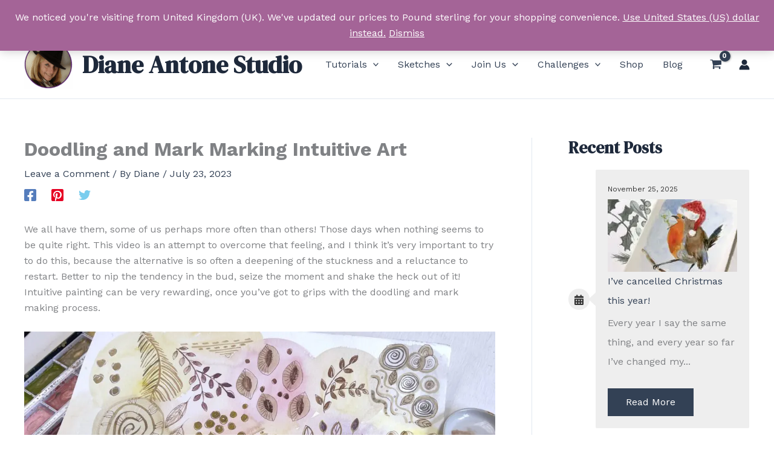

--- FILE ---
content_type: text/html; charset=utf-8
request_url: https://www.google.com/recaptcha/api2/anchor?ar=1&k=6Ld5ZAskAAAAAJqTL5JfVPLAqkxGdRyzZYhBShm9&co=aHR0cHM6Ly9kaWFuZWFudG9uZS5jb206NDQz&hl=en&v=PoyoqOPhxBO7pBk68S4YbpHZ&size=compact&anchor-ms=20000&execute-ms=30000&cb=7ub2sb2fls9
body_size: 49417
content:
<!DOCTYPE HTML><html dir="ltr" lang="en"><head><meta http-equiv="Content-Type" content="text/html; charset=UTF-8">
<meta http-equiv="X-UA-Compatible" content="IE=edge">
<title>reCAPTCHA</title>
<style type="text/css">
/* cyrillic-ext */
@font-face {
  font-family: 'Roboto';
  font-style: normal;
  font-weight: 400;
  font-stretch: 100%;
  src: url(//fonts.gstatic.com/s/roboto/v48/KFO7CnqEu92Fr1ME7kSn66aGLdTylUAMa3GUBHMdazTgWw.woff2) format('woff2');
  unicode-range: U+0460-052F, U+1C80-1C8A, U+20B4, U+2DE0-2DFF, U+A640-A69F, U+FE2E-FE2F;
}
/* cyrillic */
@font-face {
  font-family: 'Roboto';
  font-style: normal;
  font-weight: 400;
  font-stretch: 100%;
  src: url(//fonts.gstatic.com/s/roboto/v48/KFO7CnqEu92Fr1ME7kSn66aGLdTylUAMa3iUBHMdazTgWw.woff2) format('woff2');
  unicode-range: U+0301, U+0400-045F, U+0490-0491, U+04B0-04B1, U+2116;
}
/* greek-ext */
@font-face {
  font-family: 'Roboto';
  font-style: normal;
  font-weight: 400;
  font-stretch: 100%;
  src: url(//fonts.gstatic.com/s/roboto/v48/KFO7CnqEu92Fr1ME7kSn66aGLdTylUAMa3CUBHMdazTgWw.woff2) format('woff2');
  unicode-range: U+1F00-1FFF;
}
/* greek */
@font-face {
  font-family: 'Roboto';
  font-style: normal;
  font-weight: 400;
  font-stretch: 100%;
  src: url(//fonts.gstatic.com/s/roboto/v48/KFO7CnqEu92Fr1ME7kSn66aGLdTylUAMa3-UBHMdazTgWw.woff2) format('woff2');
  unicode-range: U+0370-0377, U+037A-037F, U+0384-038A, U+038C, U+038E-03A1, U+03A3-03FF;
}
/* math */
@font-face {
  font-family: 'Roboto';
  font-style: normal;
  font-weight: 400;
  font-stretch: 100%;
  src: url(//fonts.gstatic.com/s/roboto/v48/KFO7CnqEu92Fr1ME7kSn66aGLdTylUAMawCUBHMdazTgWw.woff2) format('woff2');
  unicode-range: U+0302-0303, U+0305, U+0307-0308, U+0310, U+0312, U+0315, U+031A, U+0326-0327, U+032C, U+032F-0330, U+0332-0333, U+0338, U+033A, U+0346, U+034D, U+0391-03A1, U+03A3-03A9, U+03B1-03C9, U+03D1, U+03D5-03D6, U+03F0-03F1, U+03F4-03F5, U+2016-2017, U+2034-2038, U+203C, U+2040, U+2043, U+2047, U+2050, U+2057, U+205F, U+2070-2071, U+2074-208E, U+2090-209C, U+20D0-20DC, U+20E1, U+20E5-20EF, U+2100-2112, U+2114-2115, U+2117-2121, U+2123-214F, U+2190, U+2192, U+2194-21AE, U+21B0-21E5, U+21F1-21F2, U+21F4-2211, U+2213-2214, U+2216-22FF, U+2308-230B, U+2310, U+2319, U+231C-2321, U+2336-237A, U+237C, U+2395, U+239B-23B7, U+23D0, U+23DC-23E1, U+2474-2475, U+25AF, U+25B3, U+25B7, U+25BD, U+25C1, U+25CA, U+25CC, U+25FB, U+266D-266F, U+27C0-27FF, U+2900-2AFF, U+2B0E-2B11, U+2B30-2B4C, U+2BFE, U+3030, U+FF5B, U+FF5D, U+1D400-1D7FF, U+1EE00-1EEFF;
}
/* symbols */
@font-face {
  font-family: 'Roboto';
  font-style: normal;
  font-weight: 400;
  font-stretch: 100%;
  src: url(//fonts.gstatic.com/s/roboto/v48/KFO7CnqEu92Fr1ME7kSn66aGLdTylUAMaxKUBHMdazTgWw.woff2) format('woff2');
  unicode-range: U+0001-000C, U+000E-001F, U+007F-009F, U+20DD-20E0, U+20E2-20E4, U+2150-218F, U+2190, U+2192, U+2194-2199, U+21AF, U+21E6-21F0, U+21F3, U+2218-2219, U+2299, U+22C4-22C6, U+2300-243F, U+2440-244A, U+2460-24FF, U+25A0-27BF, U+2800-28FF, U+2921-2922, U+2981, U+29BF, U+29EB, U+2B00-2BFF, U+4DC0-4DFF, U+FFF9-FFFB, U+10140-1018E, U+10190-1019C, U+101A0, U+101D0-101FD, U+102E0-102FB, U+10E60-10E7E, U+1D2C0-1D2D3, U+1D2E0-1D37F, U+1F000-1F0FF, U+1F100-1F1AD, U+1F1E6-1F1FF, U+1F30D-1F30F, U+1F315, U+1F31C, U+1F31E, U+1F320-1F32C, U+1F336, U+1F378, U+1F37D, U+1F382, U+1F393-1F39F, U+1F3A7-1F3A8, U+1F3AC-1F3AF, U+1F3C2, U+1F3C4-1F3C6, U+1F3CA-1F3CE, U+1F3D4-1F3E0, U+1F3ED, U+1F3F1-1F3F3, U+1F3F5-1F3F7, U+1F408, U+1F415, U+1F41F, U+1F426, U+1F43F, U+1F441-1F442, U+1F444, U+1F446-1F449, U+1F44C-1F44E, U+1F453, U+1F46A, U+1F47D, U+1F4A3, U+1F4B0, U+1F4B3, U+1F4B9, U+1F4BB, U+1F4BF, U+1F4C8-1F4CB, U+1F4D6, U+1F4DA, U+1F4DF, U+1F4E3-1F4E6, U+1F4EA-1F4ED, U+1F4F7, U+1F4F9-1F4FB, U+1F4FD-1F4FE, U+1F503, U+1F507-1F50B, U+1F50D, U+1F512-1F513, U+1F53E-1F54A, U+1F54F-1F5FA, U+1F610, U+1F650-1F67F, U+1F687, U+1F68D, U+1F691, U+1F694, U+1F698, U+1F6AD, U+1F6B2, U+1F6B9-1F6BA, U+1F6BC, U+1F6C6-1F6CF, U+1F6D3-1F6D7, U+1F6E0-1F6EA, U+1F6F0-1F6F3, U+1F6F7-1F6FC, U+1F700-1F7FF, U+1F800-1F80B, U+1F810-1F847, U+1F850-1F859, U+1F860-1F887, U+1F890-1F8AD, U+1F8B0-1F8BB, U+1F8C0-1F8C1, U+1F900-1F90B, U+1F93B, U+1F946, U+1F984, U+1F996, U+1F9E9, U+1FA00-1FA6F, U+1FA70-1FA7C, U+1FA80-1FA89, U+1FA8F-1FAC6, U+1FACE-1FADC, U+1FADF-1FAE9, U+1FAF0-1FAF8, U+1FB00-1FBFF;
}
/* vietnamese */
@font-face {
  font-family: 'Roboto';
  font-style: normal;
  font-weight: 400;
  font-stretch: 100%;
  src: url(//fonts.gstatic.com/s/roboto/v48/KFO7CnqEu92Fr1ME7kSn66aGLdTylUAMa3OUBHMdazTgWw.woff2) format('woff2');
  unicode-range: U+0102-0103, U+0110-0111, U+0128-0129, U+0168-0169, U+01A0-01A1, U+01AF-01B0, U+0300-0301, U+0303-0304, U+0308-0309, U+0323, U+0329, U+1EA0-1EF9, U+20AB;
}
/* latin-ext */
@font-face {
  font-family: 'Roboto';
  font-style: normal;
  font-weight: 400;
  font-stretch: 100%;
  src: url(//fonts.gstatic.com/s/roboto/v48/KFO7CnqEu92Fr1ME7kSn66aGLdTylUAMa3KUBHMdazTgWw.woff2) format('woff2');
  unicode-range: U+0100-02BA, U+02BD-02C5, U+02C7-02CC, U+02CE-02D7, U+02DD-02FF, U+0304, U+0308, U+0329, U+1D00-1DBF, U+1E00-1E9F, U+1EF2-1EFF, U+2020, U+20A0-20AB, U+20AD-20C0, U+2113, U+2C60-2C7F, U+A720-A7FF;
}
/* latin */
@font-face {
  font-family: 'Roboto';
  font-style: normal;
  font-weight: 400;
  font-stretch: 100%;
  src: url(//fonts.gstatic.com/s/roboto/v48/KFO7CnqEu92Fr1ME7kSn66aGLdTylUAMa3yUBHMdazQ.woff2) format('woff2');
  unicode-range: U+0000-00FF, U+0131, U+0152-0153, U+02BB-02BC, U+02C6, U+02DA, U+02DC, U+0304, U+0308, U+0329, U+2000-206F, U+20AC, U+2122, U+2191, U+2193, U+2212, U+2215, U+FEFF, U+FFFD;
}
/* cyrillic-ext */
@font-face {
  font-family: 'Roboto';
  font-style: normal;
  font-weight: 500;
  font-stretch: 100%;
  src: url(//fonts.gstatic.com/s/roboto/v48/KFO7CnqEu92Fr1ME7kSn66aGLdTylUAMa3GUBHMdazTgWw.woff2) format('woff2');
  unicode-range: U+0460-052F, U+1C80-1C8A, U+20B4, U+2DE0-2DFF, U+A640-A69F, U+FE2E-FE2F;
}
/* cyrillic */
@font-face {
  font-family: 'Roboto';
  font-style: normal;
  font-weight: 500;
  font-stretch: 100%;
  src: url(//fonts.gstatic.com/s/roboto/v48/KFO7CnqEu92Fr1ME7kSn66aGLdTylUAMa3iUBHMdazTgWw.woff2) format('woff2');
  unicode-range: U+0301, U+0400-045F, U+0490-0491, U+04B0-04B1, U+2116;
}
/* greek-ext */
@font-face {
  font-family: 'Roboto';
  font-style: normal;
  font-weight: 500;
  font-stretch: 100%;
  src: url(//fonts.gstatic.com/s/roboto/v48/KFO7CnqEu92Fr1ME7kSn66aGLdTylUAMa3CUBHMdazTgWw.woff2) format('woff2');
  unicode-range: U+1F00-1FFF;
}
/* greek */
@font-face {
  font-family: 'Roboto';
  font-style: normal;
  font-weight: 500;
  font-stretch: 100%;
  src: url(//fonts.gstatic.com/s/roboto/v48/KFO7CnqEu92Fr1ME7kSn66aGLdTylUAMa3-UBHMdazTgWw.woff2) format('woff2');
  unicode-range: U+0370-0377, U+037A-037F, U+0384-038A, U+038C, U+038E-03A1, U+03A3-03FF;
}
/* math */
@font-face {
  font-family: 'Roboto';
  font-style: normal;
  font-weight: 500;
  font-stretch: 100%;
  src: url(//fonts.gstatic.com/s/roboto/v48/KFO7CnqEu92Fr1ME7kSn66aGLdTylUAMawCUBHMdazTgWw.woff2) format('woff2');
  unicode-range: U+0302-0303, U+0305, U+0307-0308, U+0310, U+0312, U+0315, U+031A, U+0326-0327, U+032C, U+032F-0330, U+0332-0333, U+0338, U+033A, U+0346, U+034D, U+0391-03A1, U+03A3-03A9, U+03B1-03C9, U+03D1, U+03D5-03D6, U+03F0-03F1, U+03F4-03F5, U+2016-2017, U+2034-2038, U+203C, U+2040, U+2043, U+2047, U+2050, U+2057, U+205F, U+2070-2071, U+2074-208E, U+2090-209C, U+20D0-20DC, U+20E1, U+20E5-20EF, U+2100-2112, U+2114-2115, U+2117-2121, U+2123-214F, U+2190, U+2192, U+2194-21AE, U+21B0-21E5, U+21F1-21F2, U+21F4-2211, U+2213-2214, U+2216-22FF, U+2308-230B, U+2310, U+2319, U+231C-2321, U+2336-237A, U+237C, U+2395, U+239B-23B7, U+23D0, U+23DC-23E1, U+2474-2475, U+25AF, U+25B3, U+25B7, U+25BD, U+25C1, U+25CA, U+25CC, U+25FB, U+266D-266F, U+27C0-27FF, U+2900-2AFF, U+2B0E-2B11, U+2B30-2B4C, U+2BFE, U+3030, U+FF5B, U+FF5D, U+1D400-1D7FF, U+1EE00-1EEFF;
}
/* symbols */
@font-face {
  font-family: 'Roboto';
  font-style: normal;
  font-weight: 500;
  font-stretch: 100%;
  src: url(//fonts.gstatic.com/s/roboto/v48/KFO7CnqEu92Fr1ME7kSn66aGLdTylUAMaxKUBHMdazTgWw.woff2) format('woff2');
  unicode-range: U+0001-000C, U+000E-001F, U+007F-009F, U+20DD-20E0, U+20E2-20E4, U+2150-218F, U+2190, U+2192, U+2194-2199, U+21AF, U+21E6-21F0, U+21F3, U+2218-2219, U+2299, U+22C4-22C6, U+2300-243F, U+2440-244A, U+2460-24FF, U+25A0-27BF, U+2800-28FF, U+2921-2922, U+2981, U+29BF, U+29EB, U+2B00-2BFF, U+4DC0-4DFF, U+FFF9-FFFB, U+10140-1018E, U+10190-1019C, U+101A0, U+101D0-101FD, U+102E0-102FB, U+10E60-10E7E, U+1D2C0-1D2D3, U+1D2E0-1D37F, U+1F000-1F0FF, U+1F100-1F1AD, U+1F1E6-1F1FF, U+1F30D-1F30F, U+1F315, U+1F31C, U+1F31E, U+1F320-1F32C, U+1F336, U+1F378, U+1F37D, U+1F382, U+1F393-1F39F, U+1F3A7-1F3A8, U+1F3AC-1F3AF, U+1F3C2, U+1F3C4-1F3C6, U+1F3CA-1F3CE, U+1F3D4-1F3E0, U+1F3ED, U+1F3F1-1F3F3, U+1F3F5-1F3F7, U+1F408, U+1F415, U+1F41F, U+1F426, U+1F43F, U+1F441-1F442, U+1F444, U+1F446-1F449, U+1F44C-1F44E, U+1F453, U+1F46A, U+1F47D, U+1F4A3, U+1F4B0, U+1F4B3, U+1F4B9, U+1F4BB, U+1F4BF, U+1F4C8-1F4CB, U+1F4D6, U+1F4DA, U+1F4DF, U+1F4E3-1F4E6, U+1F4EA-1F4ED, U+1F4F7, U+1F4F9-1F4FB, U+1F4FD-1F4FE, U+1F503, U+1F507-1F50B, U+1F50D, U+1F512-1F513, U+1F53E-1F54A, U+1F54F-1F5FA, U+1F610, U+1F650-1F67F, U+1F687, U+1F68D, U+1F691, U+1F694, U+1F698, U+1F6AD, U+1F6B2, U+1F6B9-1F6BA, U+1F6BC, U+1F6C6-1F6CF, U+1F6D3-1F6D7, U+1F6E0-1F6EA, U+1F6F0-1F6F3, U+1F6F7-1F6FC, U+1F700-1F7FF, U+1F800-1F80B, U+1F810-1F847, U+1F850-1F859, U+1F860-1F887, U+1F890-1F8AD, U+1F8B0-1F8BB, U+1F8C0-1F8C1, U+1F900-1F90B, U+1F93B, U+1F946, U+1F984, U+1F996, U+1F9E9, U+1FA00-1FA6F, U+1FA70-1FA7C, U+1FA80-1FA89, U+1FA8F-1FAC6, U+1FACE-1FADC, U+1FADF-1FAE9, U+1FAF0-1FAF8, U+1FB00-1FBFF;
}
/* vietnamese */
@font-face {
  font-family: 'Roboto';
  font-style: normal;
  font-weight: 500;
  font-stretch: 100%;
  src: url(//fonts.gstatic.com/s/roboto/v48/KFO7CnqEu92Fr1ME7kSn66aGLdTylUAMa3OUBHMdazTgWw.woff2) format('woff2');
  unicode-range: U+0102-0103, U+0110-0111, U+0128-0129, U+0168-0169, U+01A0-01A1, U+01AF-01B0, U+0300-0301, U+0303-0304, U+0308-0309, U+0323, U+0329, U+1EA0-1EF9, U+20AB;
}
/* latin-ext */
@font-face {
  font-family: 'Roboto';
  font-style: normal;
  font-weight: 500;
  font-stretch: 100%;
  src: url(//fonts.gstatic.com/s/roboto/v48/KFO7CnqEu92Fr1ME7kSn66aGLdTylUAMa3KUBHMdazTgWw.woff2) format('woff2');
  unicode-range: U+0100-02BA, U+02BD-02C5, U+02C7-02CC, U+02CE-02D7, U+02DD-02FF, U+0304, U+0308, U+0329, U+1D00-1DBF, U+1E00-1E9F, U+1EF2-1EFF, U+2020, U+20A0-20AB, U+20AD-20C0, U+2113, U+2C60-2C7F, U+A720-A7FF;
}
/* latin */
@font-face {
  font-family: 'Roboto';
  font-style: normal;
  font-weight: 500;
  font-stretch: 100%;
  src: url(//fonts.gstatic.com/s/roboto/v48/KFO7CnqEu92Fr1ME7kSn66aGLdTylUAMa3yUBHMdazQ.woff2) format('woff2');
  unicode-range: U+0000-00FF, U+0131, U+0152-0153, U+02BB-02BC, U+02C6, U+02DA, U+02DC, U+0304, U+0308, U+0329, U+2000-206F, U+20AC, U+2122, U+2191, U+2193, U+2212, U+2215, U+FEFF, U+FFFD;
}
/* cyrillic-ext */
@font-face {
  font-family: 'Roboto';
  font-style: normal;
  font-weight: 900;
  font-stretch: 100%;
  src: url(//fonts.gstatic.com/s/roboto/v48/KFO7CnqEu92Fr1ME7kSn66aGLdTylUAMa3GUBHMdazTgWw.woff2) format('woff2');
  unicode-range: U+0460-052F, U+1C80-1C8A, U+20B4, U+2DE0-2DFF, U+A640-A69F, U+FE2E-FE2F;
}
/* cyrillic */
@font-face {
  font-family: 'Roboto';
  font-style: normal;
  font-weight: 900;
  font-stretch: 100%;
  src: url(//fonts.gstatic.com/s/roboto/v48/KFO7CnqEu92Fr1ME7kSn66aGLdTylUAMa3iUBHMdazTgWw.woff2) format('woff2');
  unicode-range: U+0301, U+0400-045F, U+0490-0491, U+04B0-04B1, U+2116;
}
/* greek-ext */
@font-face {
  font-family: 'Roboto';
  font-style: normal;
  font-weight: 900;
  font-stretch: 100%;
  src: url(//fonts.gstatic.com/s/roboto/v48/KFO7CnqEu92Fr1ME7kSn66aGLdTylUAMa3CUBHMdazTgWw.woff2) format('woff2');
  unicode-range: U+1F00-1FFF;
}
/* greek */
@font-face {
  font-family: 'Roboto';
  font-style: normal;
  font-weight: 900;
  font-stretch: 100%;
  src: url(//fonts.gstatic.com/s/roboto/v48/KFO7CnqEu92Fr1ME7kSn66aGLdTylUAMa3-UBHMdazTgWw.woff2) format('woff2');
  unicode-range: U+0370-0377, U+037A-037F, U+0384-038A, U+038C, U+038E-03A1, U+03A3-03FF;
}
/* math */
@font-face {
  font-family: 'Roboto';
  font-style: normal;
  font-weight: 900;
  font-stretch: 100%;
  src: url(//fonts.gstatic.com/s/roboto/v48/KFO7CnqEu92Fr1ME7kSn66aGLdTylUAMawCUBHMdazTgWw.woff2) format('woff2');
  unicode-range: U+0302-0303, U+0305, U+0307-0308, U+0310, U+0312, U+0315, U+031A, U+0326-0327, U+032C, U+032F-0330, U+0332-0333, U+0338, U+033A, U+0346, U+034D, U+0391-03A1, U+03A3-03A9, U+03B1-03C9, U+03D1, U+03D5-03D6, U+03F0-03F1, U+03F4-03F5, U+2016-2017, U+2034-2038, U+203C, U+2040, U+2043, U+2047, U+2050, U+2057, U+205F, U+2070-2071, U+2074-208E, U+2090-209C, U+20D0-20DC, U+20E1, U+20E5-20EF, U+2100-2112, U+2114-2115, U+2117-2121, U+2123-214F, U+2190, U+2192, U+2194-21AE, U+21B0-21E5, U+21F1-21F2, U+21F4-2211, U+2213-2214, U+2216-22FF, U+2308-230B, U+2310, U+2319, U+231C-2321, U+2336-237A, U+237C, U+2395, U+239B-23B7, U+23D0, U+23DC-23E1, U+2474-2475, U+25AF, U+25B3, U+25B7, U+25BD, U+25C1, U+25CA, U+25CC, U+25FB, U+266D-266F, U+27C0-27FF, U+2900-2AFF, U+2B0E-2B11, U+2B30-2B4C, U+2BFE, U+3030, U+FF5B, U+FF5D, U+1D400-1D7FF, U+1EE00-1EEFF;
}
/* symbols */
@font-face {
  font-family: 'Roboto';
  font-style: normal;
  font-weight: 900;
  font-stretch: 100%;
  src: url(//fonts.gstatic.com/s/roboto/v48/KFO7CnqEu92Fr1ME7kSn66aGLdTylUAMaxKUBHMdazTgWw.woff2) format('woff2');
  unicode-range: U+0001-000C, U+000E-001F, U+007F-009F, U+20DD-20E0, U+20E2-20E4, U+2150-218F, U+2190, U+2192, U+2194-2199, U+21AF, U+21E6-21F0, U+21F3, U+2218-2219, U+2299, U+22C4-22C6, U+2300-243F, U+2440-244A, U+2460-24FF, U+25A0-27BF, U+2800-28FF, U+2921-2922, U+2981, U+29BF, U+29EB, U+2B00-2BFF, U+4DC0-4DFF, U+FFF9-FFFB, U+10140-1018E, U+10190-1019C, U+101A0, U+101D0-101FD, U+102E0-102FB, U+10E60-10E7E, U+1D2C0-1D2D3, U+1D2E0-1D37F, U+1F000-1F0FF, U+1F100-1F1AD, U+1F1E6-1F1FF, U+1F30D-1F30F, U+1F315, U+1F31C, U+1F31E, U+1F320-1F32C, U+1F336, U+1F378, U+1F37D, U+1F382, U+1F393-1F39F, U+1F3A7-1F3A8, U+1F3AC-1F3AF, U+1F3C2, U+1F3C4-1F3C6, U+1F3CA-1F3CE, U+1F3D4-1F3E0, U+1F3ED, U+1F3F1-1F3F3, U+1F3F5-1F3F7, U+1F408, U+1F415, U+1F41F, U+1F426, U+1F43F, U+1F441-1F442, U+1F444, U+1F446-1F449, U+1F44C-1F44E, U+1F453, U+1F46A, U+1F47D, U+1F4A3, U+1F4B0, U+1F4B3, U+1F4B9, U+1F4BB, U+1F4BF, U+1F4C8-1F4CB, U+1F4D6, U+1F4DA, U+1F4DF, U+1F4E3-1F4E6, U+1F4EA-1F4ED, U+1F4F7, U+1F4F9-1F4FB, U+1F4FD-1F4FE, U+1F503, U+1F507-1F50B, U+1F50D, U+1F512-1F513, U+1F53E-1F54A, U+1F54F-1F5FA, U+1F610, U+1F650-1F67F, U+1F687, U+1F68D, U+1F691, U+1F694, U+1F698, U+1F6AD, U+1F6B2, U+1F6B9-1F6BA, U+1F6BC, U+1F6C6-1F6CF, U+1F6D3-1F6D7, U+1F6E0-1F6EA, U+1F6F0-1F6F3, U+1F6F7-1F6FC, U+1F700-1F7FF, U+1F800-1F80B, U+1F810-1F847, U+1F850-1F859, U+1F860-1F887, U+1F890-1F8AD, U+1F8B0-1F8BB, U+1F8C0-1F8C1, U+1F900-1F90B, U+1F93B, U+1F946, U+1F984, U+1F996, U+1F9E9, U+1FA00-1FA6F, U+1FA70-1FA7C, U+1FA80-1FA89, U+1FA8F-1FAC6, U+1FACE-1FADC, U+1FADF-1FAE9, U+1FAF0-1FAF8, U+1FB00-1FBFF;
}
/* vietnamese */
@font-face {
  font-family: 'Roboto';
  font-style: normal;
  font-weight: 900;
  font-stretch: 100%;
  src: url(//fonts.gstatic.com/s/roboto/v48/KFO7CnqEu92Fr1ME7kSn66aGLdTylUAMa3OUBHMdazTgWw.woff2) format('woff2');
  unicode-range: U+0102-0103, U+0110-0111, U+0128-0129, U+0168-0169, U+01A0-01A1, U+01AF-01B0, U+0300-0301, U+0303-0304, U+0308-0309, U+0323, U+0329, U+1EA0-1EF9, U+20AB;
}
/* latin-ext */
@font-face {
  font-family: 'Roboto';
  font-style: normal;
  font-weight: 900;
  font-stretch: 100%;
  src: url(//fonts.gstatic.com/s/roboto/v48/KFO7CnqEu92Fr1ME7kSn66aGLdTylUAMa3KUBHMdazTgWw.woff2) format('woff2');
  unicode-range: U+0100-02BA, U+02BD-02C5, U+02C7-02CC, U+02CE-02D7, U+02DD-02FF, U+0304, U+0308, U+0329, U+1D00-1DBF, U+1E00-1E9F, U+1EF2-1EFF, U+2020, U+20A0-20AB, U+20AD-20C0, U+2113, U+2C60-2C7F, U+A720-A7FF;
}
/* latin */
@font-face {
  font-family: 'Roboto';
  font-style: normal;
  font-weight: 900;
  font-stretch: 100%;
  src: url(//fonts.gstatic.com/s/roboto/v48/KFO7CnqEu92Fr1ME7kSn66aGLdTylUAMa3yUBHMdazQ.woff2) format('woff2');
  unicode-range: U+0000-00FF, U+0131, U+0152-0153, U+02BB-02BC, U+02C6, U+02DA, U+02DC, U+0304, U+0308, U+0329, U+2000-206F, U+20AC, U+2122, U+2191, U+2193, U+2212, U+2215, U+FEFF, U+FFFD;
}

</style>
<link rel="stylesheet" type="text/css" href="https://www.gstatic.com/recaptcha/releases/PoyoqOPhxBO7pBk68S4YbpHZ/styles__ltr.css">
<script nonce="g_fqVojwhpMUtmrAG4uJHw" type="text/javascript">window['__recaptcha_api'] = 'https://www.google.com/recaptcha/api2/';</script>
<script type="text/javascript" src="https://www.gstatic.com/recaptcha/releases/PoyoqOPhxBO7pBk68S4YbpHZ/recaptcha__en.js" nonce="g_fqVojwhpMUtmrAG4uJHw">
      
    </script></head>
<body><div id="rc-anchor-alert" class="rc-anchor-alert"></div>
<input type="hidden" id="recaptcha-token" value="[base64]">
<script type="text/javascript" nonce="g_fqVojwhpMUtmrAG4uJHw">
      recaptcha.anchor.Main.init("[\x22ainput\x22,[\x22bgdata\x22,\x22\x22,\[base64]/[base64]/[base64]/[base64]/[base64]/[base64]/KGcoTywyNTMsTy5PKSxVRyhPLEMpKTpnKE8sMjUzLEMpLE8pKSxsKSksTykpfSxieT1mdW5jdGlvbihDLE8sdSxsKXtmb3IobD0odT1SKEMpLDApO08+MDtPLS0pbD1sPDw4fFooQyk7ZyhDLHUsbCl9LFVHPWZ1bmN0aW9uKEMsTyl7Qy5pLmxlbmd0aD4xMDQ/[base64]/[base64]/[base64]/[base64]/[base64]/[base64]/[base64]\\u003d\x22,\[base64]\x22,\x22wqvDrMKYwpPDnsKDbyk2wqZ/P8OywqXDjsKaJMKUHsKGw5lPw5lFwrrDqkXCr8KMKX4WRUPDuWvCsFQ+Z3JtRnfDrhTDv1zDsMOxRgY8cMKZwqfDr2vDiBHDr8Kqwq7Cs8OJwqhXw59KEWrDtGDCiyDDsSjDiRnCi8O5OMKiWcKZw5zDtGk+TGDCqcOrwr5uw6tobyfCvzkFHQZ+w4F/FyxVw4ouw4HDnsOJwodgSMKVwqtLDVxfcH7DrMKMPMOPRMOteTV3wqBSE8KNTl9DwrgYw4clw7TDr8ORwrcyYCHDnsKQw4TDnSlAH21MccKFGF3DoMKMwqJdYsKGX2sJGsOzeMOewo0FEnw5b8OWXnzDjATCmMKKw6HCvcOndMOAwrIQw7fDhcKVBC/[base64]/CuCVLwqYYwoXCk1jDlxdUw6Rgwr7CiVDCjMKLV8KKwp7CsjRAwoLDmk5uY8KjbE4cw6NIw5Qsw55Bwr9Xe8OxKMOdbsOWbcOLCsOAw6XDj2fCoFjCsMK9wpnDqcKCcXrDhCg4wonCjMOuwp3Cl8KLKRF2wo5rwp7DvzofAcOfw4jChRELwpx3w5MqRcOuwp/DsmgzdFVPOcKWPcOowpMSAsO0ZmbDksKEA8ORD8OHwpQ2UsOobMK9w5pHQCbCvSnDkDd4w4VuY0rDr8KHQ8KAwooOe8KAWsKfNkbCucOpWsKXw7PCusKzJk9CwqtJwqfDjXlUwrzDggxNwp/CssKQHXFKCSMIbMOfDGvChSR5UihOBzTDmxHCq8OnOUU5w45nMsORLcK0ZcO3woJSwr/DulF+PhrCtCRxTTV1w4ZLYwnCqMO1IETConNHwq8xMyAww7fDpcOCw6fCuMOew51Uw5bCjghhwqHDj8O2w6DCvsOBSTdZBMOgSzHCgcKdbMOpLifCpAQuw6/CjsOAw57Dh8KAw4IVcsO6MiHDqsO/w5s1w6XDiAPDqsOPZsOpP8ONYcKcQUtgw6hWC8OnB3HDmsOiVCLCvlvDvy4/[base64]/[base64]/[base64]/[base64]/[base64]/HgdwwrrCiA3DrXUPwoXCnTtjwpLDkMK6eXgJHsOSCi1WaXzDrMKJb8KkwpjDpMODWHgRwrgyLsKgWMOwCMOnOsOMPMOhwpnDnMO1J1LCihgAw4PCqMKhdcKew5Nzw4bDkcOqJzxKT8ONw5zDq8OeSg5udcO3wol/[base64]/VsOaBcKsw78LYDXDncKww60JTcKAwqFAw7fCm1/CkMO1w4DDjsKJw6rCmMKywqQwwo8LWcOWwpkQUw/DtMKce8Kqwr1Vw6TClHHDk8O3wpPCp3/CpMKQfUpgw5/[base64]/DpsKYwrsAWsK0wojCgijDhcOzw7/[base64]/Do8OZwp5jOEttw6Q/DABpwoXDvsOoJ1HCslZjNMK3SXdvbMOEw5XDtMOSwo4rMcKoeHYWAcKrWMODwr8ySsKdTjXCpcOdwqHDjMOgIsOKSC7Dg8Knw7nCpgjDsMKBw7xkw6EOwobDj8KWw6IQFBcrWsKNw7J/w7PDjid8wrM6b8OUw7gKwoALDMKOecKjw5jDssK6YcKPwokxw7TCpsK6EhVUFMKNDHLCocKswo98w41hwr9DwrjCu8ORJsKQwoHCs8OswrU7TUzDt8Kvw7TCrMKMIiZ/w77Dj8OvSlTCmMO4w5vDuMO/[base64]/Dk0FJD8KdBsOlB8OUQ8K3IMOjG0zDgsKKB8Ovw7fDqsK0BsKtw5liW0DCm1HCkhbDjcO6wqhPaH7CjBfCjVt1w49Ew7ZAw6Fmbnd1wpI9KsKIw7JcwqguGF/CicOiw4DDhsO+wrsgTirDozozNcOuFcO3w7ABwpbCvsOAKcO9wpnDrV7DmT/CpUTCmBjDtMKBEnzCnkhLByfCnsKtwqDCpcOnwpfCnsOewrfDhRdbRh9BwpfDlDpuUiklOV8UV8OWwrDCrgwKwq/DmBJkwplXZsK4MsOfwqXCs8OUSCfDhsKtFE8Uwo3CisOOXjgowp97bMOWwpDDgMOnwpEZw7xXw6PCn8KzNMOrDWI1L8OIwrQWwrPCr8KZEcOQwqXDthvDo8KlZMO/asO+w5VZw6PDpw5iw5LDqMOEw6TDnHzCrcK6bsKoHDJBeTFIJTtkwpZ+OcKMe8OgwpDCpcOCw43Doi7DqcKSMWTCukfCo8OBwp41EjkBwpBLw7BZw5/[base64]/[base64]/DmXPCnx/CnsKUwq3DtMK7EX3Dnlh5f8Olw7HCmmdxLht2Q0ZRb8OWwqF/ChQpKkB4w58aw54vwop0DcKCwrgzAsOqw5E8woPDrMORNFsNNT/[base64]/[base64]/CkMKII8OSHRnCpMOwwpMMJ8KWw4rDqSl8wrI/PMOOEsOGw7DDgMKFF8KHwpBWAcOEOMOlEGJqwqrCvQXDtCLDnTXCh3vCixNtOkwqXGtTwpvDucKUwp1FV8KiTsKyw7/[base64]/DlsKVQcOtw4kRwqbDkVDDjMOmM24oGMO3O8KvB3PCr8OYEAwCMcOzw4RwCkfDoHlRwos4LMK2a2R3wpzDs1HDhMKmwpVkHcKKwrDCqElRwp5sdcKiQTbChnfCnnUUcSDClsO0w6HDmC5cOHgAPMOUwqMBwowfw5/DpG9oLxnCsELCq8K2GHHDj8O9wpJ3w6ZLwpNtwpxOAMKKcjZzcMOEwoTCtm06w4PCv8Ovwpt+LcOKe8OJw5pSwpDCklfDgsK0w7vCg8KDwplnw7/CtMK5cwUNwozCgcONwosQf8OWFAIdw6R6TkDDi8KRw75nA8K5RzdLwqTCkFlHI11AHMKOw6fDpwUdw5N0XcOuE8Onw4/[base64]/[base64]/CosKHw6khGWvCmBdCwqceUcOHJ1h5wpfChMOhCMKBwrLCuRV5OsK5RC0ab8K3agXDm8K/QynDjMKHwoVoccKXw4zDocOrM1MNYn3DoXIvQ8KxYjbCssO7wpbCpMOvJMKiw75HTsOKDcKdCFtJW2XCo1Vjwqcyw4HDq8O9KcKCMcKIQCF/[base64]/RifDq8Oew5TDughcV8Ocwr9bw6xQw7UMwrnClmM5QyLDs3zDiMOBZ8Oewod0wqLDisOfwr7DsMOVBlN6ZELCkkASwpDDp3A5CsO5X8KNw67DmsK7wpvDtsKdwrUZasOvwprCk8KVXMKjw6gVasO5w4TCu8OPXMK5OyPCrkzDpMOBw41een0yW8K/w53Cp8K/wpVQw7Z1w5wzwpBVwp4Mw6dxJMK7AX4EwrPCisOsw5DCpcKXTEYzwrXCtMO9w7wDcybCi8OlwpUgR8KhWDdcCsKqdDplw4AhbsOySCwPZcKLwrMHKMKUdE7Ct20Lwr52w4DDucKiw6XCgUnCosKME8K/wrjCncKkeyvDl8KTwojCjkTCiXsTwo7Dky0Ywp1qUi7CkcKzwp/Dg2/CqUHCm8K2wq1Aw6cYw4IJwqA4wrHDsh4UIsOgQsOhwr/[base64]/[base64]/Do8KPwrdJw60xTU/Dmz8aVTPDuMO3bMO6OsKWw67DmB4SJMOjwoI5w7bDoC44ZcKmwp09wpDDhMKzw7Rbwp4XPQl/wpoqMFDDq8Kiwo0bwrPDpAV7wo0cUSN3X0/DvVtjwqPDosOOacKBeMO9XB/ChMKxw4LDhsKfw55Kwq5+OQTCmjTDnhNjw5XDpGYoMHnDsF9QQh0pwpTDr8Kaw4dMw7rCgMOEMcOYKMKeIcKDOld2wo/DnDnCuU/[base64]/[base64]/[base64]/DgAMdw6hUH8KNw6AJwqsUFnTCnsKTw7sJwrjDkinDmX9IBwLCtcOYGl8nwoAEwrJoQTTDmQ/[base64]/[base64]/[base64]/Dl0kPPm3Ct8OfwpcfY07CiHjCoh3DjwY3wrBVw7PCnsKgwrvCrMKJw5PDmVTCpcOkIBPCr8OsCMKRwrEJLcKUQMOww4MCw5YFHkTClzDDpww8ccK7WX/Cji/CukQ+TVV7w50LwpVowrsiwqDDqnfDsMOIw70xV8KlGG/CpScywqfDs8O6X0RVacOlNMO7XSrDlsKbE2hBw5A0HsKoP8KpNnowL8OPw6fDp3VVwrcMworCgiDCvz/[base64]/DiD9eGh8vwooDwonCvSEyTsOFBMO1w6wUUhsMwqobVHTDowzDuMOxw4bDqMKXwrYowrlow4h3e8OCwrQLwrLDvMKfw75aw6jDv8K3aMOgNcOFPsOycBk0wrI/w51xJsKOwpV+ATbDjsKmY8KbeyzDmMO5w5bDsgjCi8Kaw4BJwpoWwpQMw6LCnTRmE8KBXRpPX8KPwqF8JR5Yw4DCgRLDlDALw5TCh0LDmQ7DpUV9w7hmwqrDsU8IGFrCizXDgMKww7JvwqExHcK0w6/[base64]/[base64]/CAvDhcOAFRfCv8KBe2rCk8KfZWjDi8KmJSTCvRLDljjCoh/DrX3CsSc/[base64]/CssOEPVfDmWJPQsK6MsKSfyMNwozDksKFwpXDhDAedMOIw4nCjMK4w6ELw45Aw7FpwrLDs8KQB8OqKsO3w64Ow5oyG8KCd2guw4/CkRY2w4XChgQ2worDk33CvlUzw7HCscOcwoBWOzTDh8OJwrhcLMOZQsK/w68OJMOkC0g4U1bDp8KQA8KEO8OzaAZaUsOpEcKUWnp5MzfCtMOcw5pnYMO2QUhIN2Jzwr3CnMOtV0XCgynDsDbDpiTCpMKcwoI1MMOkwoTCuy/CkcONEgzCuX8jSkpvacKnQsKQcRbDhRF6w5sMUirDj8O1w7XCosOmZSsKw5nDlklkEAzCnMKhwpjCkcOow7jDh8KFw4/Dl8OUwqFwUDTCr8KQNX0qOsOiw4wgw7DDlMONw5rDj0vDicK+wpjDoMKAwrUieMKNJ13DusKFWMKcYcO2w7PCohRqwql2wqAoccOBIkzDlMKvw7rDo3bDg8OIw43Ch8OaEk13w6zCk8OIw6vDuXkGw5ZRScOVw5AtHMKOwqhRwpNxYlR6VV/DljV5ZV1Nw7xQwr7DtsKxwqvDvQNXwpllwqUKGntwwojCgsKoccKMA8KWbMOzclQ3w5dhw7rDo3HDqwvCi2sGB8KRwo5dKcO9wrt/wqvDgErDrjkEwovDvcKVw5DCj8OfUcOPwpfDisKawrZvP8KXdjJyw7vCt8OQwq/Csl4lJjsPMsK3A2DCrcKBbHvDjMK5w5XDg8Ohw7bCtcO+WMOowqLDtsO8Y8Kbf8KIwpEoMFnCrUlMacK6w4rCl8K+HcOuCsOnw4UQJVrCrzjDuCxcDCZdVDpZEVxSwq83wrkkwr3CkMKfDcKaw5XCu3AyAVQld8OKQ3nDo8Oww5rDmMKBKl/CgsKpdljDicK+HXjDkwByworCh1gSwpTCpB5vJSfDhcOVTFoIcwlSwonDq1xgKDMwwr1/LcO7woUYSsOpwqMRw5p3GsOLwqTDg1QjwpzDtDXCjMOoSkPDoMK+dsOxQcKYwrbDmsKKLW4Zw5fDhixfSsKQwrACZCLDqBM0w4YLH3JJwr7CqXZYwo/Dr8OEScKjwo7CnC7Cp14Qw57DkgBKbx53AEXDrB5+EMO0XA/DicOiwqtTYWtOwpkAwrw+GUjCpsKJXGJWMVAEwofClcOXCzbChn3DoEM4ZcOMBsK/wpZtwrjClsODwoTCu8OHw5VrOsKawodcLMOZw6/CrlvCmcOewqHClCRNw7fDn0HCtjPDnsOJfybDjzZAw7DDmgw/w4HDpcKKw6nDnDvCiMO5w5UawrjDlU7Dp8KVAwI/[base64]/DpcKmw6HDrcO+w7vDr1DDqMOOwqbCmU3DjMO5w7bCgMKmwrF5GCbDjsKzw77DicOMHxAlWE/DkcOaw59EcMOwTMOIw7dWXMKaw5xlw4bCvsO5w5fDosKhwpbCmSDDli3Csn7DjcO5TMKffcOsacOTwqHDnMOHJkbCqURwwrIkwpUCw6fCnMKewodWwr/CtSk6cWA/[base64]/[base64]/CpMK6KwHCkMOpGsKOw5zCjRPCjifCrMOJPRxFwr3CqcKMOzsJw4x7wrQ0GMOBwpRkGcKjwr7CtB/CqQw/H8K/wqXChy9TwrDCsDw4w6hDw5dvw7MJNwHDoR/[base64]/[base64]/[base64]/GQ3Dl8KGwpPCpMOjUwlVEcKJeHzCtA4sw6LCtMKlEMO6w4zDhQTCvCrDgWfCjADCr8Ofw5jDusK9w6IuwqHDiG3DmsK5JghQw5IFwrfDkMOBwo/[base64]/Do8KMOMKfw7ZYwrgbH8OLw4fCmUzDi0TDqcKSTsOfUFLDuh4sLMO7IBYSw6jCn8OxWjnDlcKQwplmZzbDjcKVw5vDgMOkw6h5MHPCmyvCqMKlYT9jM8O/OcK5w5bCgsKhGVkNwr4Hw6rCqMOMdsKMcMKMwoAFWCfDnWILbcOnw5N+w6HDrsOxZsOgwrzDigR8XnjDqMKCw7vDsxvDvcO6acOoD8OAXxXDpcOzwozDt8OowoXDiMKFBBHDoxtowp42SMKfP8O4aCrChiYISwMswpzDjEkOeTVNW8KsKcKswqcdwpxAbMKOEC/DjH7DlcOAanfDtE1vO8OVw4XCtEjDmsO8wrlZZjXCsMOAwrzDrGYYw7DDmU7DvsOBwo/CrybCgUXCgsKXw5BvJMOxH8Ktw6hyZFbCgWUDRsOXw60HwonDilvDlWfDh8O7wqvDiQ7Cg8Ohw4zDpcKhXmcJKcKYwo7CucOERmbDlFHCscKLRVTClMK5SMOKw6DDrlvDscOlw7HCoSZlw4BFw5XCocOjwq/[base64]/wo3Cr8OLKD7CoMKvTMK9w6zCpx5GS8O4w6jChcKDwovCvFrChcOBSjJ2TMOHCcK6fAtAWsOeCi/[base64]/CsQTDg8OOw4TDt8Oqw7Zmw50SScOSYCrCh8K5wr7CgWHCv8OBw4fDpycAJcOuw4rDlTHChVXCpsKWA2vDiRvCoMOXb1fCmHttbMKEwqTCmBI9TVDCq8KWw4tLWwwsw5nDkz/Dlh9BMlZAw7fChT8taEBLHArCnXoAw4TDmH3Dgm7DkcKSw5vDsyoSw7FGVsOfw6bDhcKawrXDiks7w79gw6vDp8KtQmUvwrrCrcO8woPCo1/[base64]/[base64]/Cr8O+wodcZ8K4wpvDlcOhUyfCogcQwpbCsDJ/T8KEw48oa0bDl8KHW2HCtsO+e8KXEMOAE8KzIlHCqsOlwprDj8K7w53CvDduw69/[base64]/CiVgIw53Dj8Kkwr8NIljDvEnDs8OuC1vCjsOrwqY9IcOCw5zDohE7w78wwpvCkMOvw5APwpV4ZgjDiS8Gw4Ajw6nDtsORXWvCmEYzA2rClMOGwpgqw7TCvAfDhcOow7HCmsKCJFkSwotCw7l/IsOuQ8K7w6PCoMO/w6XChsOVw6IfQUHCtCdzJHJmw6B5I8Kow71+woZ3wqjDjcKCbcOBHRLCmH3DhF/CpMOWZEILw7XCq8OIC2PDvkYuwrPCt8K+w7XDs1kNwog5AWrCh8OkwphCwpJhwrc/worCoTHDrsOzVgHDh3ogFDfDhcOTw5/Cm8K+Tnp/w4TDgMOYwpFHw4k3w6BXPDnDlG3DusKvwqTCmMK0wq5ww7DDmRXCjDZpw4PDgcKVd0lYw449w4vDjj0TLsKdccOZVsKQfsOAwrvCrk7Ct8Otw7/DuAswLMK9BsOuGSnDul1yecK+b8Klw7/DrFsdRAnDqsKwwqXDqcKNwoRUASnDhE/Cp3cZI3hhwohKNsORw7DDl8KXwqLChMOQw7nCr8KhOcK2w4YTCsKNKRk+Z2zCu8KPw7gOwppCwo0AZ8OiwqrDmwsCwookf3t7wp1jwp5QIsKpYMKdw4PCpsOlw5F0w4XCnMOYwqzDssO/bjDDpiXDlgs6bhpXKGDDpsOhUMKfTMKEI8OEE8OCfMOUCcOyw4vCmCcNS8KVKGdbw5rDnQDDkcOxwovCrWLDlTt3w6oHwqDCgh0awq7CssKXwo3DjVDCgnzCsx/DhX8kwq/DgVE7CsOwBT/DqsO6CsK9w7LChS87eMKgaETDuXTCpUwTw6dVw4/CoA3DmVbDsnTCgG1/SMK1GcKvO8OEdXrDiMKzwpVIw5bDn8O/wp/CocO6wq/CoMK2wr7DtsOewpsxMEAoeyzCjcOKST93woA2w7MtwoDCmTnCjcOLGVDCoCHCglXCtk5peyjDlRVgdTFGwqorw6EPRi7DocK2w7TDm8OAKzxww6ZdPMKRw7oSwqBfVcKow7nChxZkw4BNwq/DpC9ew55Xwp3DtS3ClW/DqMOJw4HCnsKdH8OPwoXDqy46woc2wqxdwrNwOsKHw4pMUFZDCgXDr0rCmsOCw6DCrg/[base64]/JsOlQzHCrABlwp8CEHQhAUPCmsOBwpMcO8Kcw5DDocOZw5QEaRBzD8OPw7Ruw55dGCQKG37CmsKKMHTDs8Kgw7QqDzvDrMOvw7DCpGHDmS/[base64]/DiFpKwolBTVnChsKUbMOIfcKdwrDDs8Kkwp/Ctg3DlkYqw73CgMK1wo5aQcKXHFDCj8OaeUTDnRNMw7cQwp40BEnCkXl7wqDCnsKYwrtxw5EHwr3Dq29xRMKKwrIJwqlnwooYWC/CpkbDkWNiw4fCmcKww4bCn3gQwr14NCPDpRfDhcOOUsOIwp/[base64]/CgzPChCnDksOSwq9QTMO4dMKzL8KBw6pQw6dNw58sw7tow4Qiwo80Ql9FC8KWwo0Xw5DCoS0TB2otwrTCvmZ8w7hmw5IMwojDiMOSw6jDi3NAw6RAecOwJMOff8KgQsKOSE/CpUhefF9tw7nChsKtZ8KFNDPDg8O3dMO8wrwow4XCg33DnMOCw5vCkDvCnMK4woTCgnbDpmDCpsOsw77DsMOAGcOJGcOYw4h7NsOPw54sw4HDssKlRsO3w5zDvHJwwr7DpDINw4JtwpzCiRQNwpTDhsO9w4t3bcKccMO5XRLCqzdUT3sWG8OqX8K6w7YDOhHDjBLDjS/Dj8O4wpzDuQAIwprDklrCuQXClcKRDcO5XcKUwqvDncOfTMKHw5jCvsKEK8KEw495wqMZLMKwGMK2V8OIw6IqVEXCtsOrw5LDhFpwI3rCiMOSX8KGw5peKsKQwoXDt8KCwp3DqMKIwp/Cm0vCgMK6QsOFAcKvUMKuw7wQD8KRwrsuw4wTwqMzbzbDlMKLbcKDBiXDr8Kkw4DCt2l3wpoRJlAowpLDkyDCv8KTw5YEwqleFHvDvsOIYMO1dhMqOcKOw4nCnnrCgH/CssKDVcK0w6l+w4rCgSgvw7EuwoHDlsOAQmMRw5xLf8KEDsOKDDpkw4LCucOqRwZmwoLCvWAzw4FeNMOgwpogwo9lw6E9CsKLw5U1w4o6Uw9OasOxwo4HwrrCllMrazXDgwdgw7rDp8Onw6Brw5/CjnpBacOAcMKXbUkgwog/w7PDsMKzI8KzwqBMw7wKfcOgw5s5ckluEMKjdsKfw4PDqsOzIMOHaUnDqV5UNTIKb0h2woTCr8O9TsKhOsOww6vDnzfCnWnCkw5jw7pKw6jDvD4mPB09fcO6UkZmw7/CpGbCm8KAw49FwpXCo8K5w4HCnsKcw618wpjCqlFxwp3Cg8Kgw4vCtcO1w6DDvRwiwqhLw6DDq8OjwoDDkXDCssOfw4RHFn8WGUfDikxNchjDixjDrldodMKYwo/Do2/[base64]/CvWIMd3rDpsKkHxd5YHbDscOGw4cbw7nCtUPDk2zCgSDCvMOAUEofMQQCNmoZWMKkw6NDEA8jDsOlbsOQRsObw5Y+Anc1TzVLwpLCgsOOeg85WhTDscK/w7wWwqjDozJAw44ReysYf8KswroKHMKHH21Ww6LDl8KfwrNUwq46w40HL8OHw7TCusOUEsOeZWlKwozCqcOdwo3DpFvDpAzDnMKmYcKMKX8qw5TChsKPwq4EFTtUwqHDv0/[base64]/[base64]/[base64]/CscOiwqNnTFlXw7cEFyTDv1gnbUcDw4Fgw7MAC8O1HMKsLzvCuMKwcMKWBMKNYSvDj3lrbjoXw6YPwqRuBQQCfXZBw67Dr8O8aMOFwo3Dj8KIaMKTwrvDiiodPMO/wokKwqkvNFPDrlTCscK2wrzClsKywrrDtVt4w6XDuTxVw74HAThkX8O0fsKKPsK0wqfDoMK4w6LCl8OUImQ+w5VgC8OjworClmt9SsO4QMObc8OowpLDjMOAw7DDtnksVcOvE8KPR3Q/wqTCr8OydsKhZ8KyRlodw6rClxMhJBQbwrDCng7DiMKVw4zCn1LCpcOMARLCs8KiHsKbwozCrVpFTMK4acOxeMK/MsODw4PChlvCpMKoISYgw6Z8DsKUFGw/B8KyNMKnw6nDpsK/w5bCkMOzVMOCTRACw4TCpsKowqtHwoLDujHCv8O5wrPCgW/[base64]/CmyDCp8K8e8Opw7PCiF/Crg/CtXfCpGlPYMK0w7zCmW8kw6Icw5zCuARHG21pElwSw5/[base64]/Ct8Kvw51GKnJkWV8fwrtTw6wmI8KBMBRjwpEWw7l2cBrDvsOxwrQyw4LDvngpc8OlZSBRRMOJwozDu8OdDcKfIcOXWsK/[base64]/w4DDmHZjM8O3w6HClsKhw5LCs8KZwoPDpXNww4wmDCbCrsKRw4hPMsOtRmNow7Use8O6w4zCjnkLw7jCulnChcKHw5VIEW7Dn8Kvwp9nX3PDuMKXHMOkUcKyw4ZRw6dgGh/[base64]/CsyvCjcOoYMKpwprCh8O8G3ojf8OEw4hAaUcuwoZ/[base64]/McKHw7oOwrjCrMOcbsOcw6www6ItSWduwoR6w5BscDJqwpYOw4rCg8OCwqTCpsOlLV7DvgTCvMOiw68Owql5wrwCw6g9w6xWwrXDk8OBO8KKVMOpcDwWwozDgcKWwqXCjsK4wrY4w6DDgMOhUX9zLMKpKcOaPhAowqTDo8OaC8OBaTQuw4vCqz/CvHUDEcKvVxJ0wqbCmsOBw47DpkRTwrkNwr/[base64]/Cv2xkNlnDgMOUGGfCnFXDlsOLMBcULk/Dg0TCv8OBdTnDjXfDlMKqTsO2w58Iw63DvMOTwpVnw4/DpAllwoLCngvCtjTDhsOTw50qfC3Cj8K2w7DCrTLDnMKYJcOcwpEWDMOgN1DCu8KWwrzDi1rCmWJGwpxtPG89dG0pwoA8wqvDq3oQN8Oow5pmU8KMw7TCoMOZwpHDnyVAwosEw7Qqw5pMUxLDsnYIG8KHwoHDnQbDmxtGP0nCvsO/[base64]/HC4cwpMawpHClsK2NcOewonDmsKow5DCvlU2Y8K4wps5Kyw0w73CvzbCpTfCgcKVfn7ClhzDicKZED9xVT4JI8KIw6RVw6ZiPC7ConM0w4jDlXlkwrbDpQfCqsOWIARSwoURQSg2w5kyT8KKbMKCwrhDJMOxNynCmkFJOD/DjMORD8KvYWkfVSXDlMORLBnCtH3CkEjDpWUmw6XDvMOuYMO0w6bDn8OhwrXDr0Q4w6nClijDvSXDnw1nwockw4rDrMO7wp3DmsOebsKCwqrDm8KjwprDmlsobEvDqMOcUsOsw5whJUI6w6hFGhfDpsOgw4nChcKOJ1jDg2TDukDDhcO/[base64]/Cj3jCn8KUK8K7OXdiRsKowqNJesOLIixJZMONTwTCvRMOwpFtQMK/CGPCvzLCqsKfEcO5w7jDj3jDsinDrwN8FMOcw4jCgxgFd1rDj8KvJcO4w7oMw7ciw6fCpsKlOEI1NTpMZsKAdMOmBsORFMOZXj88PGRvw5onOcKaPsKPccOiw4jDksKxw7UCwp3Cki5gw65nw5PCs8KURsKIT3Ekw5bDpik8dxJxZAZjw55QUMK0w4fDnSHCh0/[base64]/DoMKAw5J5aT3Dqkslw5YodcK8woPCtEhDw7xaYsKRwoo/wqB3Tz9Xw5VPBxVcKDfCicO7woM0w5XCjwRvB8KlfMK/[base64]/w7/CnsO7ZH7DnMK2w7bCmcKAw7l1wrEFdlAzwovDtmRDFMKgQcKdfsOzw7gVewbCjwxYMXtTworCoMKcw5R1Y8K/KR1GHSYUQsODdCoMNsOQdMOMDl82R8K0w4DCgMKlwoDChcKpWw7DosKLw4PCmBYzw7xbwqDDrDnDjj7DpcKww5bCgHYsR3ZzwosJODzCuyrCuTZ+eklNH8OpQsKpwpbDoXg4aUzCq8KEw4zCmXXDqsKawp/[base64]/Dh3nDsi7CsVw4wqrDnUjCiAYxZcKLG8Olw4dAw5LDgcOLScK9D0d8dcOnw4bDvcOgw4rDscKpw5PCi8OqBsKGSRzCqmXDo8OIwp/Cp8OTw4XCjMKELcO/[base64]/DoBnDo1zCt8Kvw6nCpFkIQsKfwpDDn1d1wqnDm0TCtyLDrcKVUsKKYW3CosOGw7TCqkLDphoLwrQDwqHDocKTN8KFQcKTJMKcwr58w5wzwqNnwqY2w5vCjVbDksKEwo/DqMK8woXDrsOzw51vfijDpnFIw7ACaMKCwrN5CcONYzpmwpwbwporwoLDg33DmVXDhF7Dsl0UW10tO8KoXk7CncOgwrxFLsOSGsO9w5vCl2zDhcOYS8Oqw5ISwpYZIAoAw4kRwqsvJMO4ZMOuXntkwpnDpcOzwoDCjsOsMsO3w73Dm8OjYsKqRm/DgifDmjnCsmrDlsOBwoLDjcOZw6fCtiBmHyEtWMKew73Cshd6wrZKaFLDnGbDisOWwo/DlznDpFTCr8Ktw47Dn8KDw7HDpis7D8OHScK2LinDlgfDqjzDp8OdAhbCvR1FwoxQw4fCuMKXCQ4DwoZhwrbCgWTDoAjDvADDmcK4fz7CtjIAZVt0wrZ0w57DnsOaRDoFw6UWdQsXSlBILCjDocKgw63DtFHDq01BPQliwrjDo3DDgi/CgcK6HnzDvcKofzHDvcKCOhkeFSpYIWkmFEPDvRV5wolBw6shHsOiecK9w47DtTBqHMOeSEfCr8KnwpHCtsOuwpbCm8OZw4rDsBzDncKhMcOZwoZGw5zDkEvDlQLDlX4cwoRQFMORT0TDvMOxwrsXc8K/[base64]/CmD8ew7rDrWcFwpwSwq4Wwo8pw5LDhMKWAMKvw4IPSwAWBsODw5lNwpQWRjVcQC3DoVTDuFVVwp7CnTxtSF97w6Mcw43Ds8OMdsONw5/CisOoWcOVEsK5wqECw6jCoFABwrMCwodTKMKWw6zCnsK0PkPCjcOLw5pEMMOow6XDlMKPAsONw7Z2TinDq2kcw43CgxjDqsOnHsOqLQZfw4/CuSc3wotlFcKLDlPCtMKvw4clw5DCtcK4DsKgwqwWBMOCP8O1w7VMw5hiw57DssOqwoUYwrfCmcODwqTCnsKZA8OfwrdQYWcRQMKJSSTDvXrCu2/DgcKQSw02w7p3wqg9wqzCsjpZw7TCu8K/wrA4G8OjwoLDmxsswpJOSEDChTgmw55CFg4JXw3CvnxNMXwWw7lNw6AUw6TCgcOOwqrDiCLDtmpQw5XCkTlDVkbDhMOeXRVGw6xiaFTDo8OPwovDpkfDjcKBwqxPw6fDusO3TsKkw6k1w73CrcOEX8KWMsKAw4LCgw7CjcOPIMK2w5NUw4wDZ8OKw4Q1wroow4PDhA/DrnXDigdkRsKiTMKGMcKxw7INYlIzPcOyQS3Cq2RCK8KmwqdCKQBmwpDDpDDDrMOKS8Krwo/Dr23CgMOFwqjChz8XwobCrT3DmsK9w4YvEcKPZMKNw7bCiUoJVcK/w5lgFsOIw4ZRwrN9AEp8w7vCnMKtw6xoacKLw7rCtS0aXsOww51xIMK6w7sINsO3wrfDkzbCvcOmFMORMmTDrxg5w6/CpE3DlFgxw7FRYyNVSxt+w5hWYD1qw4DDjhEWGcOjRsKdLUUMEDrDq8Opwr1vw4PConsewonDtRtbFcOIbcOhWUHCrjfDscKvQ8KKwrTDpsOoJMKqSsK9EzgkwqlcwrzCiwJtT8O8wrAewqnCscKrQA/DocOEwq1/AXbCtBdXwrTDtUvDksOcDsOmcMOfJsKX\x22],null,[\x22conf\x22,null,\x226Ld5ZAskAAAAAJqTL5JfVPLAqkxGdRyzZYhBShm9\x22,0,null,null,null,1,[21,125,63,73,95,87,41,43,42,83,102,105,109,121],[1017145,101],0,null,null,null,null,0,null,0,1,700,1,null,0,\[base64]/76lBhnEnQkZnOKMAhmv8xEZ\x22,0,0,null,null,1,null,0,0,null,null,null,0],\x22https://dianeantone.com:443\x22,null,[2,1,1],null,null,null,0,3600,[\x22https://www.google.com/intl/en/policies/privacy/\x22,\x22https://www.google.com/intl/en/policies/terms/\x22],\x22HVrEbKZcekLU87h4ZSVkJcT3e4CxVNoykhM7+dZB2Z0\\u003d\x22,0,0,null,1,1768962555634,0,0,[162,73,21,198,208],null,[151,206,139,47,59],\x22RC-GqKG8PO2Y4H8rQ\x22,null,null,null,null,null,\x220dAFcWeA7JrxYBB4Y4ogeot1qgXjCD6nluAoxqhu2LCzdoevC6PzALEN0i1T-aPIniuqj5FRyZPtkiJiLKgCXE6TtMHEGLkz96qA\x22,1769045355916]");
    </script></body></html>